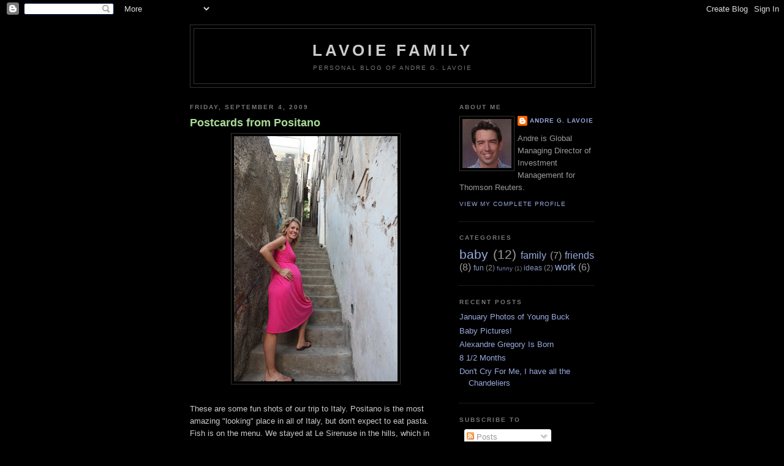

--- FILE ---
content_type: text/html; charset=UTF-8
request_url: https://aglavoie.blogspot.com/2009/12/postcards-from-positano.html
body_size: 7891
content:
<!DOCTYPE html>
<html dir='ltr' xmlns='http://www.w3.org/1999/xhtml' xmlns:b='http://www.google.com/2005/gml/b' xmlns:data='http://www.google.com/2005/gml/data' xmlns:expr='http://www.google.com/2005/gml/expr'>
<head>
<link href='https://www.blogger.com/static/v1/widgets/2944754296-widget_css_bundle.css' rel='stylesheet' type='text/css'/>
<meta content='sFM4qr-_aCtyWTDVpogF3p-awZLIrBBSX7OQNkfSiOQ' name='google-site-verification'/>
<meta content='text/html; charset=UTF-8' http-equiv='Content-Type'/>
<meta content='blogger' name='generator'/>
<link href='https://aglavoie.blogspot.com/favicon.ico' rel='icon' type='image/x-icon'/>
<link href='http://aglavoie.blogspot.com/2009/12/postcards-from-positano.html' rel='canonical'/>
<link rel="alternate" type="application/atom+xml" title="Lavoie Family - Atom" href="https://aglavoie.blogspot.com/feeds/posts/default" />
<link rel="alternate" type="application/rss+xml" title="Lavoie Family - RSS" href="https://aglavoie.blogspot.com/feeds/posts/default?alt=rss" />
<link rel="service.post" type="application/atom+xml" title="Lavoie Family - Atom" href="https://www.blogger.com/feeds/2420101731734946558/posts/default" />

<link rel="alternate" type="application/atom+xml" title="Lavoie Family - Atom" href="https://aglavoie.blogspot.com/feeds/8261325059257122215/comments/default" />
<!--Can't find substitution for tag [blog.ieCssRetrofitLinks]-->
<link href='https://blogger.googleusercontent.com/img/b/R29vZ2xl/AVvXsEgvGHDE8jowew7re2xgP4_eBv7UoucRh4d9X140u9J7MNXFoHzlodwe-d6hOjdQYn30aXT0Aj3uIYp261h2P4HnvJLGyB1s0_ps3Jugienzly16kvf3y4VRInmJATjMgiqMnW8UB8TzIY0/s400/Italy+503.JPG' rel='image_src'/>
<meta content='http://aglavoie.blogspot.com/2009/12/postcards-from-positano.html' property='og:url'/>
<meta content='Postcards from Positano' property='og:title'/>
<meta content='These are some fun shots of our trip to Italy. Positano is the most amazing &quot;looking&quot; place in all of Italy, but don&#39;t expect to eat pasta. ...' property='og:description'/>
<meta content='https://blogger.googleusercontent.com/img/b/R29vZ2xl/AVvXsEgvGHDE8jowew7re2xgP4_eBv7UoucRh4d9X140u9J7MNXFoHzlodwe-d6hOjdQYn30aXT0Aj3uIYp261h2P4HnvJLGyB1s0_ps3Jugienzly16kvf3y4VRInmJATjMgiqMnW8UB8TzIY0/w1200-h630-p-k-no-nu/Italy+503.JPG' property='og:image'/>
<title>Lavoie Family: Postcards from Positano</title>
<style id='page-skin-1' type='text/css'><!--
/*
-----------------------------------------------
Blogger Template Style
Name:     Minima Black
Date:     26 Feb 2004
Updated by: Blogger Team
----------------------------------------------- */
/* Use this with templates/template-twocol.html */
body {
background:#000000;
margin:0;
color:#cccccc;
font: x-small "Trebuchet MS", Trebuchet, Verdana, Sans-serif;
font-size/* */:/**/small;
font-size: /**/small;
text-align: center;
}
a:link {
color:#99aadd;
text-decoration:none;
}
a:visited {
color:#aa77aa;
text-decoration:none;
}
a:hover {
color:#aadd99;
text-decoration:underline;
}
a img {
border-width:0;
}
/* Header
-----------------------------------------------
*/
#header-wrapper {
width:660px;
margin:0 auto 10px;
border:1px solid #333333;
}
#header-inner {
background-position: center;
margin-left: auto;
margin-right: auto;
}
#header {
margin: 5px;
border: 1px solid #333333;
text-align: center;
color:#cccccc;
}
#header h1 {
margin:5px 5px 0;
padding:15px 20px .25em;
line-height:1.2em;
text-transform:uppercase;
letter-spacing:.2em;
font: normal bold 200% 'Trebuchet MS',Trebuchet,Verdana,Sans-serif;
}
#header a {
color:#cccccc;
text-decoration:none;
}
#header a:hover {
color:#cccccc;
}
#header .description {
margin:0 5px 5px;
padding:0 20px 15px;
max-width:700px;
text-transform:uppercase;
letter-spacing:.2em;
line-height: 1.4em;
font: normal normal 78% 'Trebuchet MS', Trebuchet, Verdana, Sans-serif;
color: #777777;
}
#header img {
margin-left: auto;
margin-right: auto;
}
/* Outer-Wrapper
----------------------------------------------- */
#outer-wrapper {
width: 660px;
margin:0 auto;
padding:10px;
text-align:left;
font: normal normal 100% 'Trebuchet MS',Trebuchet,Verdana,Sans-serif;
}
#main-wrapper {
width: 410px;
float: left;
word-wrap: break-word; /* fix for long text breaking sidebar float in IE */
overflow: hidden;     /* fix for long non-text content breaking IE sidebar float */
}
#sidebar-wrapper {
width: 220px;
float: right;
word-wrap: break-word; /* fix for long text breaking sidebar float in IE */
overflow: hidden;     /* fix for long non-text content breaking IE sidebar float */
}
/* Headings
----------------------------------------------- */
h2 {
margin:1.5em 0 .75em;
font:normal bold 78% 'Trebuchet MS',Trebuchet,Arial,Verdana,Sans-serif;
line-height: 1.4em;
text-transform:uppercase;
letter-spacing:.2em;
color:#777777;
}
/* Posts
-----------------------------------------------
*/
h2.date-header {
margin:1.5em 0 .5em;
}
.post {
margin:.5em 0 1.5em;
border-bottom:1px dotted #333333;
padding-bottom:1.5em;
}
.post h3 {
margin:.25em 0 0;
padding:0 0 4px;
font-size:140%;
font-weight:normal;
line-height:1.4em;
color:#aadd99;
}
.post h3 a, .post h3 a:visited, .post h3 strong {
display:block;
text-decoration:none;
color:#aadd99;
font-weight:bold;
}
.post h3 strong, .post h3 a:hover {
color:#cccccc;
}
.post-body {
margin:0 0 .75em;
line-height:1.6em;
}
.post-body blockquote {
line-height:1.3em;
}
.post-footer {
margin: .75em 0;
color:#777777;
text-transform:uppercase;
letter-spacing:.1em;
font: normal normal 78% 'Trebuchet MS', Trebuchet, Arial, Verdana, Sans-serif;
line-height: 1.4em;
}
.comment-link {
margin-left:.6em;
}
.post img, table.tr-caption-container {
padding:4px;
border:1px solid #333333;
}
.tr-caption-container img {
border: none;
padding: 0;
}
.post blockquote {
margin:1em 20px;
}
.post blockquote p {
margin:.75em 0;
}
/* Comments
----------------------------------------------- */
#comments h4 {
margin:1em 0;
font-weight: bold;
line-height: 1.4em;
text-transform:uppercase;
letter-spacing:.2em;
color: #777777;
}
#comments-block {
margin:1em 0 1.5em;
line-height:1.6em;
}
#comments-block .comment-author {
margin:.5em 0;
}
#comments-block .comment-body {
margin:.25em 0 0;
}
#comments-block .comment-footer {
margin:-.25em 0 2em;
line-height: 1.4em;
text-transform:uppercase;
letter-spacing:.1em;
}
#comments-block .comment-body p {
margin:0 0 .75em;
}
.deleted-comment {
font-style:italic;
color:gray;
}
.feed-links {
clear: both;
line-height: 2.5em;
}
#blog-pager-newer-link {
float: left;
}
#blog-pager-older-link {
float: right;
}
#blog-pager {
text-align: center;
}
/* Sidebar Content
----------------------------------------------- */
.sidebar {
color: #999999;
line-height: 1.5em;
}
.sidebar ul {
list-style:none;
margin:0 0 0;
padding:0 0 0;
}
.sidebar li {
margin:0;
padding-top:0;
padding-right:0;
padding-bottom:.25em;
padding-left:15px;
text-indent:-15px;
line-height:1.5em;
}
.sidebar .widget, .main .widget {
border-bottom:1px dotted #333333;
margin:0 0 1.5em;
padding:0 0 1.5em;
}
.main .Blog {
border-bottom-width: 0;
}
/* Profile
----------------------------------------------- */
.profile-img {
float: left;
margin-top: 0;
margin-right: 5px;
margin-bottom: 5px;
margin-left: 0;
padding: 4px;
border: 1px solid #333333;
}
.profile-data {
margin:0;
text-transform:uppercase;
letter-spacing:.1em;
font: normal normal 78% 'Trebuchet MS', Trebuchet, Arial, Verdana, Sans-serif;
color: #777777;
font-weight: bold;
line-height: 1.6em;
}
.profile-datablock {
margin:.5em 0 .5em;
}
.profile-textblock {
margin: 0.5em 0;
line-height: 1.6em;
}
.profile-link {
font: normal normal 78% 'Trebuchet MS', Trebuchet, Arial, Verdana, Sans-serif;
text-transform: uppercase;
letter-spacing: .1em;
}
/* Footer
----------------------------------------------- */
#footer {
width:660px;
clear:both;
margin:0 auto;
padding-top:15px;
line-height: 1.6em;
text-transform:uppercase;
letter-spacing:.1em;
text-align: center;
}

--></style>
<link href='https://www.blogger.com/dyn-css/authorization.css?targetBlogID=2420101731734946558&amp;zx=49337b7e-2291-48ab-bae1-8f8da7925f58' media='none' onload='if(media!=&#39;all&#39;)media=&#39;all&#39;' rel='stylesheet'/><noscript><link href='https://www.blogger.com/dyn-css/authorization.css?targetBlogID=2420101731734946558&amp;zx=49337b7e-2291-48ab-bae1-8f8da7925f58' rel='stylesheet'/></noscript>
<meta name='google-adsense-platform-account' content='ca-host-pub-1556223355139109'/>
<meta name='google-adsense-platform-domain' content='blogspot.com'/>

</head>
<body>
<div class='navbar section' id='navbar'><div class='widget Navbar' data-version='1' id='Navbar1'><script type="text/javascript">
    function setAttributeOnload(object, attribute, val) {
      if(window.addEventListener) {
        window.addEventListener('load',
          function(){ object[attribute] = val; }, false);
      } else {
        window.attachEvent('onload', function(){ object[attribute] = val; });
      }
    }
  </script>
<div id="navbar-iframe-container"></div>
<script type="text/javascript" src="https://apis.google.com/js/platform.js"></script>
<script type="text/javascript">
      gapi.load("gapi.iframes:gapi.iframes.style.bubble", function() {
        if (gapi.iframes && gapi.iframes.getContext) {
          gapi.iframes.getContext().openChild({
              url: 'https://www.blogger.com/navbar/2420101731734946558?po\x3d8261325059257122215\x26origin\x3dhttps://aglavoie.blogspot.com',
              where: document.getElementById("navbar-iframe-container"),
              id: "navbar-iframe"
          });
        }
      });
    </script><script type="text/javascript">
(function() {
var script = document.createElement('script');
script.type = 'text/javascript';
script.src = '//pagead2.googlesyndication.com/pagead/js/google_top_exp.js';
var head = document.getElementsByTagName('head')[0];
if (head) {
head.appendChild(script);
}})();
</script>
</div></div>
<div id='outer-wrapper'><div id='wrap2'>
<!-- skip links for text browsers -->
<span id='skiplinks' style='display:none;'>
<a href='#main'>skip to main </a> |
      <a href='#sidebar'>skip to sidebar</a>
</span>
<div id='header-wrapper'>
<div class='header section' id='header'><div class='widget Header' data-version='1' id='Header1'>
<div id='header-inner'>
<div class='titlewrapper'>
<h1 class='title'>
<a href='https://aglavoie.blogspot.com/'>
Lavoie Family
</a>
</h1>
</div>
<div class='descriptionwrapper'>
<p class='description'><span>Personal Blog of Andre G. Lavoie</span></p>
</div>
</div>
</div></div>
</div>
<div id='content-wrapper'>
<div id='crosscol-wrapper' style='text-align:center'>
<div class='crosscol no-items section' id='crosscol'></div>
</div>
<div id='main-wrapper'>
<div class='main section' id='main'><div class='widget Blog' data-version='1' id='Blog1'>
<div class='blog-posts hfeed'>

          <div class="date-outer">
        
<h2 class='date-header'><span>Friday, September 4, 2009</span></h2>

          <div class="date-posts">
        
<div class='post-outer'>
<div class='post hentry'>
<a name='8261325059257122215'></a>
<h3 class='post-title entry-title'>
<a href='https://aglavoie.blogspot.com/2009/12/postcards-from-positano.html'>Postcards from Positano</a>
</h3>
<div class='post-header-line-1'></div>
<div class='post-body entry-content'>
<a href="https://blogger.googleusercontent.com/img/b/R29vZ2xl/AVvXsEgvGHDE8jowew7re2xgP4_eBv7UoucRh4d9X140u9J7MNXFoHzlodwe-d6hOjdQYn30aXT0Aj3uIYp261h2P4HnvJLGyB1s0_ps3Jugienzly16kvf3y4VRInmJATjMgiqMnW8UB8TzIY0/s1600-h/Italy+503.JPG"><img alt="" border="0" id="BLOGGER_PHOTO_ID_5416349397286141522" src="https://blogger.googleusercontent.com/img/b/R29vZ2xl/AVvXsEgvGHDE8jowew7re2xgP4_eBv7UoucRh4d9X140u9J7MNXFoHzlodwe-d6hOjdQYn30aXT0Aj3uIYp261h2P4HnvJLGyB1s0_ps3Jugienzly16kvf3y4VRInmJATjMgiqMnW8UB8TzIY0/s400/Italy+503.JPG" style="DISPLAY: block; MARGIN: 0px auto 10px; WIDTH: 267px; CURSOR: hand; HEIGHT: 400px; TEXT-ALIGN: center" /></a><br /><div><div>These are some fun shots of our trip to Italy. Positano is the most amazing "looking" place in all of Italy, but don't expect to eat pasta. Fish is on the menu. We stayed at Le Sirenuse in the hills, which in retrospect wasn't the smartest idea with a baby on the way, but one of the highlights was the boat trip down the coast. </div><br /><div></div><img alt="" border="0" id="BLOGGER_PHOTO_ID_5416345730474244450" src="https://blogger.googleusercontent.com/img/b/R29vZ2xl/AVvXsEiY2BpNn-DF85PmGyrV8Q_pPiD-le7FJ6iKHcW8r1qwqcNA_buTLXU4qdIzk4CgvrtWithwKweIrIEvC8t9QE5Ckfc900egajVMVMCZUcoATqWAX2ZI6fMGe-DCS_-vbdvGoBOeh225EjY/s400/Italy+559.JPG" style="DISPLAY: block; MARGIN: 0px auto 10px; WIDTH: 400px; CURSOR: hand; HEIGHT: 267px; TEXT-ALIGN: center" /><br /><div>Em fished off the back of the boat and caught a few live ones. The hotel cooked them up for lunch. </div><img alt="" border="0" id="BLOGGER_PHOTO_ID_5416138974332682962" src="https://blogger.googleusercontent.com/img/b/R29vZ2xl/AVvXsEjxVqlVEmzGaq-ZFiORZc93aTzB3SRFhMRHgbz7p9vtNgtI4X6Jyhx4ryor8UgataVZNf1WnPJURpwOfTZ9B8REmPBAwDQ41Dzacm3FMVejyCzFoeq0tE_ZFW8ZpSxfMwzN06N9zCO0ffI/s400/Italy+583.JPG" style="DISPLAY: block; MARGIN: 0px auto 10px; WIDTH: 400px; CURSOR: hand; HEIGHT: 267px; TEXT-ALIGN: center" /><br /><div></div><img alt="" border="0" id="BLOGGER_PHOTO_ID_5416139112747171874" src="https://blogger.googleusercontent.com/img/b/R29vZ2xl/AVvXsEiyrUoHRMMYJk_29XAuA8tid_h6RYYrueyvYrnhSSYdW5DuP8JULxAAIxqq8xsQuXSP6f5Ez8pkewvFxaYGkdO3nC10BswFDLe4Xez_Y-h_L2B0Iv-ZnSSnq-bduLy3wyN-vXdBMH1DHUk/s400/Tus.JPG" style="DISPLAY: block; MARGIN: 0px auto 10px; WIDTH: 400px; CURSOR: hand; HEIGHT: 267px; TEXT-ALIGN: center" /></div>
<div style='clear: both;'></div>
</div>
<div class='post-footer'>
<div class='post-footer-line post-footer-line-1'><span class='post-comment-link'>
</span>
<span class='post-icons'>
<span class='item-control blog-admin pid-162610795'>
<a href='https://www.blogger.com/post-edit.g?blogID=2420101731734946558&postID=8261325059257122215&from=pencil' title='Edit Post'>
<img alt='' class='icon-action' height='18' src='https://resources.blogblog.com/img/icon18_edit_allbkg.gif' width='18'/>
</a>
</span>
</span>
</div>
<div class='post-footer-line post-footer-line-2'><span class='post-labels'>
Labels:
<a href='https://aglavoie.blogspot.com/search/label/baby' rel='tag'>baby</a>
</span>
</div>
<div class='post-footer-line post-footer-line-3'></div>
</div>
</div>
<div class='comments' id='comments'>
<a name='comments'></a>
<h4>No comments:</h4>
<div id='Blog1_comments-block-wrapper'>
<dl class='avatar-comment-indent' id='comments-block'>
</dl>
</div>
<p class='comment-footer'>
<div class='comment-form'>
<a name='comment-form'></a>
<h4 id='comment-post-message'>Post a Comment</h4>
<p>
</p>
<a href='https://www.blogger.com/comment/frame/2420101731734946558?po=8261325059257122215&hl=en&saa=85391&origin=https://aglavoie.blogspot.com' id='comment-editor-src'></a>
<iframe allowtransparency='true' class='blogger-iframe-colorize blogger-comment-from-post' frameborder='0' height='410px' id='comment-editor' name='comment-editor' src='' width='100%'></iframe>
<script src='https://www.blogger.com/static/v1/jsbin/2830521187-comment_from_post_iframe.js' type='text/javascript'></script>
<script type='text/javascript'>
      BLOG_CMT_createIframe('https://www.blogger.com/rpc_relay.html');
    </script>
</div>
</p>
</div>
</div>

        </div></div>
      
</div>
<div class='blog-pager' id='blog-pager'>
<span id='blog-pager-newer-link'>
<a class='blog-pager-newer-link' href='https://aglavoie.blogspot.com/2009/09/north-to-tuscany.html' id='Blog1_blog-pager-newer-link' title='Newer Post'>Newer Post</a>
</span>
<span id='blog-pager-older-link'>
<a class='blog-pager-older-link' href='https://aglavoie.blogspot.com/2009/09/amalfi-coast-6-months.html' id='Blog1_blog-pager-older-link' title='Older Post'>Older Post</a>
</span>
<a class='home-link' href='https://aglavoie.blogspot.com/'>Home</a>
</div>
<div class='clear'></div>
<div class='post-feeds'>
<div class='feed-links'>
Subscribe to:
<a class='feed-link' href='https://aglavoie.blogspot.com/feeds/8261325059257122215/comments/default' target='_blank' type='application/atom+xml'>Post Comments (Atom)</a>
</div>
</div>
</div></div>
</div>
<div id='sidebar-wrapper'>
<div class='sidebar section' id='sidebar'><div class='widget Profile' data-version='1' id='Profile1'>
<h2>About Me</h2>
<div class='widget-content'>
<a href='https://www.blogger.com/profile/08852782365547437140'><img alt='My photo' class='profile-img' height='80' src='//blogger.googleusercontent.com/img/b/R29vZ2xl/AVvXsEhyfCl32yQfmdsO0kI29jZB0R0poPpLCjT23ebOMd3KOXZ7SdU_YPUuyOeC9mHFbq_oPGoaThuF2icJLdGLk60iawdl45KRJIpr901g3TeJlYZ23fL3KZSsBNoqtvrsDQ/s1600-r/AIbEiAIAAABECOzpsqru7oiH0gEiC3ZjYXJkX3Bob3RvKigxMTc0MGI2ZjIzMzY4YjQ0YWM3OWM2MDYzZDc3ZGY0NzA1N2M4N2JlMAFSzg0X_uBgt38iGSG-X9aFKS68ow' width='80'/></a>
<dl class='profile-datablock'>
<dt class='profile-data'>
<a class='profile-name-link g-profile' href='https://www.blogger.com/profile/08852782365547437140' rel='author' style='background-image: url(//www.blogger.com/img/logo-16.png);'>
Andre G. Lavoie
</a>
</dt>
<dd class='profile-textblock'>Andre is Global Managing Director of Investment Management for Thomson Reuters.</dd>
</dl>
<a class='profile-link' href='https://www.blogger.com/profile/08852782365547437140' rel='author'>View my complete profile</a>
<div class='clear'></div>
</div>
</div>
<div class='widget Label' data-version='1' id='Label1'>
<h2>Categories</h2>
<div class='widget-content cloud-label-widget-content'>
<span class='label-size label-size-5'>
<a dir='ltr' href='https://aglavoie.blogspot.com/search/label/baby'>baby</a>
<span class='label-count' dir='ltr'>(12)</span>
</span>
<span class='label-size label-size-4'>
<a dir='ltr' href='https://aglavoie.blogspot.com/search/label/family'>family</a>
<span class='label-count' dir='ltr'>(7)</span>
</span>
<span class='label-size label-size-4'>
<a dir='ltr' href='https://aglavoie.blogspot.com/search/label/friends'>friends</a>
<span class='label-count' dir='ltr'>(8)</span>
</span>
<span class='label-size label-size-2'>
<a dir='ltr' href='https://aglavoie.blogspot.com/search/label/fun'>fun</a>
<span class='label-count' dir='ltr'>(2)</span>
</span>
<span class='label-size label-size-1'>
<a dir='ltr' href='https://aglavoie.blogspot.com/search/label/funny'>funny</a>
<span class='label-count' dir='ltr'>(1)</span>
</span>
<span class='label-size label-size-2'>
<a dir='ltr' href='https://aglavoie.blogspot.com/search/label/ideas'>ideas</a>
<span class='label-count' dir='ltr'>(2)</span>
</span>
<span class='label-size label-size-4'>
<a dir='ltr' href='https://aglavoie.blogspot.com/search/label/work'>work</a>
<span class='label-count' dir='ltr'>(6)</span>
</span>
<div class='clear'></div>
</div>
</div><div class='widget Feed' data-version='1' id='Feed1'>
<h2>Recent Posts</h2>
<div class='widget-content' id='Feed1_feedItemListDisplay'>
<span style='filter: alpha(25); opacity: 0.25;'>
<a href='http://aglavoie.blogspot.com/feeds/posts/default'>Loading...</a>
</span>
</div>
<div class='clear'></div>
</div><div class='widget Subscribe' data-version='1' id='Subscribe1'>
<div style='white-space:nowrap'>
<h2 class='title'>Subscribe To</h2>
<div class='widget-content'>
<div class='subscribe-wrapper subscribe-type-POST'>
<div class='subscribe expanded subscribe-type-POST' id='SW_READER_LIST_Subscribe1POST' style='display:none;'>
<div class='top'>
<span class='inner' onclick='return(_SW_toggleReaderList(event, "Subscribe1POST"));'>
<img class='subscribe-dropdown-arrow' src='https://resources.blogblog.com/img/widgets/arrow_dropdown.gif'/>
<img align='absmiddle' alt='' border='0' class='feed-icon' src='https://resources.blogblog.com/img/icon_feed12.png'/>
Posts
</span>
<div class='feed-reader-links'>
<a class='feed-reader-link' href='https://www.netvibes.com/subscribe.php?url=https%3A%2F%2Faglavoie.blogspot.com%2Ffeeds%2Fposts%2Fdefault' target='_blank'>
<img src='https://resources.blogblog.com/img/widgets/subscribe-netvibes.png'/>
</a>
<a class='feed-reader-link' href='https://add.my.yahoo.com/content?url=https%3A%2F%2Faglavoie.blogspot.com%2Ffeeds%2Fposts%2Fdefault' target='_blank'>
<img src='https://resources.blogblog.com/img/widgets/subscribe-yahoo.png'/>
</a>
<a class='feed-reader-link' href='https://aglavoie.blogspot.com/feeds/posts/default' target='_blank'>
<img align='absmiddle' class='feed-icon' src='https://resources.blogblog.com/img/icon_feed12.png'/>
                  Atom
                </a>
</div>
</div>
<div class='bottom'></div>
</div>
<div class='subscribe' id='SW_READER_LIST_CLOSED_Subscribe1POST' onclick='return(_SW_toggleReaderList(event, "Subscribe1POST"));'>
<div class='top'>
<span class='inner'>
<img class='subscribe-dropdown-arrow' src='https://resources.blogblog.com/img/widgets/arrow_dropdown.gif'/>
<span onclick='return(_SW_toggleReaderList(event, "Subscribe1POST"));'>
<img align='absmiddle' alt='' border='0' class='feed-icon' src='https://resources.blogblog.com/img/icon_feed12.png'/>
Posts
</span>
</span>
</div>
<div class='bottom'></div>
</div>
</div>
<div class='subscribe-wrapper subscribe-type-PER_POST'>
<div class='subscribe expanded subscribe-type-PER_POST' id='SW_READER_LIST_Subscribe1PER_POST' style='display:none;'>
<div class='top'>
<span class='inner' onclick='return(_SW_toggleReaderList(event, "Subscribe1PER_POST"));'>
<img class='subscribe-dropdown-arrow' src='https://resources.blogblog.com/img/widgets/arrow_dropdown.gif'/>
<img align='absmiddle' alt='' border='0' class='feed-icon' src='https://resources.blogblog.com/img/icon_feed12.png'/>
Comments
</span>
<div class='feed-reader-links'>
<a class='feed-reader-link' href='https://www.netvibes.com/subscribe.php?url=https%3A%2F%2Faglavoie.blogspot.com%2Ffeeds%2F8261325059257122215%2Fcomments%2Fdefault' target='_blank'>
<img src='https://resources.blogblog.com/img/widgets/subscribe-netvibes.png'/>
</a>
<a class='feed-reader-link' href='https://add.my.yahoo.com/content?url=https%3A%2F%2Faglavoie.blogspot.com%2Ffeeds%2F8261325059257122215%2Fcomments%2Fdefault' target='_blank'>
<img src='https://resources.blogblog.com/img/widgets/subscribe-yahoo.png'/>
</a>
<a class='feed-reader-link' href='https://aglavoie.blogspot.com/feeds/8261325059257122215/comments/default' target='_blank'>
<img align='absmiddle' class='feed-icon' src='https://resources.blogblog.com/img/icon_feed12.png'/>
                  Atom
                </a>
</div>
</div>
<div class='bottom'></div>
</div>
<div class='subscribe' id='SW_READER_LIST_CLOSED_Subscribe1PER_POST' onclick='return(_SW_toggleReaderList(event, "Subscribe1PER_POST"));'>
<div class='top'>
<span class='inner'>
<img class='subscribe-dropdown-arrow' src='https://resources.blogblog.com/img/widgets/arrow_dropdown.gif'/>
<span onclick='return(_SW_toggleReaderList(event, "Subscribe1PER_POST"));'>
<img align='absmiddle' alt='' border='0' class='feed-icon' src='https://resources.blogblog.com/img/icon_feed12.png'/>
Comments
</span>
</span>
</div>
<div class='bottom'></div>
</div>
</div>
<div style='clear:both'></div>
</div>
</div>
<div class='clear'></div>
</div></div>
</div>
<!-- spacer for skins that want sidebar and main to be the same height-->
<div class='clear'>&#160;</div>
</div>
<!-- end content-wrapper -->
<div id='footer-wrapper'>
<div class='footer no-items section' id='footer'></div>
</div>
</div></div>
<!-- end outer-wrapper -->

<script type="text/javascript" src="https://www.blogger.com/static/v1/widgets/3845888474-widgets.js"></script>
<script type='text/javascript'>
window['__wavt'] = 'AOuZoY5-4zoRaCohSKexDIHVGUkQJvti4A:1768711584229';_WidgetManager._Init('//www.blogger.com/rearrange?blogID\x3d2420101731734946558','//aglavoie.blogspot.com/2009/12/postcards-from-positano.html','2420101731734946558');
_WidgetManager._SetDataContext([{'name': 'blog', 'data': {'blogId': '2420101731734946558', 'title': 'Lavoie Family', 'url': 'https://aglavoie.blogspot.com/2009/12/postcards-from-positano.html', 'canonicalUrl': 'http://aglavoie.blogspot.com/2009/12/postcards-from-positano.html', 'homepageUrl': 'https://aglavoie.blogspot.com/', 'searchUrl': 'https://aglavoie.blogspot.com/search', 'canonicalHomepageUrl': 'http://aglavoie.blogspot.com/', 'blogspotFaviconUrl': 'https://aglavoie.blogspot.com/favicon.ico', 'bloggerUrl': 'https://www.blogger.com', 'hasCustomDomain': false, 'httpsEnabled': true, 'enabledCommentProfileImages': true, 'gPlusViewType': 'FILTERED_POSTMOD', 'adultContent': false, 'analyticsAccountNumber': '', 'encoding': 'UTF-8', 'locale': 'en', 'localeUnderscoreDelimited': 'en', 'languageDirection': 'ltr', 'isPrivate': false, 'isMobile': false, 'isMobileRequest': false, 'mobileClass': '', 'isPrivateBlog': false, 'isDynamicViewsAvailable': true, 'feedLinks': '\x3clink rel\x3d\x22alternate\x22 type\x3d\x22application/atom+xml\x22 title\x3d\x22Lavoie Family - Atom\x22 href\x3d\x22https://aglavoie.blogspot.com/feeds/posts/default\x22 /\x3e\n\x3clink rel\x3d\x22alternate\x22 type\x3d\x22application/rss+xml\x22 title\x3d\x22Lavoie Family - RSS\x22 href\x3d\x22https://aglavoie.blogspot.com/feeds/posts/default?alt\x3drss\x22 /\x3e\n\x3clink rel\x3d\x22service.post\x22 type\x3d\x22application/atom+xml\x22 title\x3d\x22Lavoie Family - Atom\x22 href\x3d\x22https://www.blogger.com/feeds/2420101731734946558/posts/default\x22 /\x3e\n\n\x3clink rel\x3d\x22alternate\x22 type\x3d\x22application/atom+xml\x22 title\x3d\x22Lavoie Family - Atom\x22 href\x3d\x22https://aglavoie.blogspot.com/feeds/8261325059257122215/comments/default\x22 /\x3e\n', 'meTag': '', 'adsenseHostId': 'ca-host-pub-1556223355139109', 'adsenseHasAds': false, 'adsenseAutoAds': false, 'boqCommentIframeForm': true, 'loginRedirectParam': '', 'isGoogleEverywhereLinkTooltipEnabled': true, 'view': '', 'dynamicViewsCommentsSrc': '//www.blogblog.com/dynamicviews/4224c15c4e7c9321/js/comments.js', 'dynamicViewsScriptSrc': '//www.blogblog.com/dynamicviews/2dfa401275732ff9', 'plusOneApiSrc': 'https://apis.google.com/js/platform.js', 'disableGComments': true, 'interstitialAccepted': false, 'sharing': {'platforms': [{'name': 'Get link', 'key': 'link', 'shareMessage': 'Get link', 'target': ''}, {'name': 'Facebook', 'key': 'facebook', 'shareMessage': 'Share to Facebook', 'target': 'facebook'}, {'name': 'BlogThis!', 'key': 'blogThis', 'shareMessage': 'BlogThis!', 'target': 'blog'}, {'name': 'X', 'key': 'twitter', 'shareMessage': 'Share to X', 'target': 'twitter'}, {'name': 'Pinterest', 'key': 'pinterest', 'shareMessage': 'Share to Pinterest', 'target': 'pinterest'}, {'name': 'Email', 'key': 'email', 'shareMessage': 'Email', 'target': 'email'}], 'disableGooglePlus': true, 'googlePlusShareButtonWidth': 0, 'googlePlusBootstrap': '\x3cscript type\x3d\x22text/javascript\x22\x3ewindow.___gcfg \x3d {\x27lang\x27: \x27en\x27};\x3c/script\x3e'}, 'hasCustomJumpLinkMessage': false, 'jumpLinkMessage': 'Read more', 'pageType': 'item', 'postId': '8261325059257122215', 'postImageThumbnailUrl': 'https://blogger.googleusercontent.com/img/b/R29vZ2xl/AVvXsEgvGHDE8jowew7re2xgP4_eBv7UoucRh4d9X140u9J7MNXFoHzlodwe-d6hOjdQYn30aXT0Aj3uIYp261h2P4HnvJLGyB1s0_ps3Jugienzly16kvf3y4VRInmJATjMgiqMnW8UB8TzIY0/s72-c/Italy+503.JPG', 'postImageUrl': 'https://blogger.googleusercontent.com/img/b/R29vZ2xl/AVvXsEgvGHDE8jowew7re2xgP4_eBv7UoucRh4d9X140u9J7MNXFoHzlodwe-d6hOjdQYn30aXT0Aj3uIYp261h2P4HnvJLGyB1s0_ps3Jugienzly16kvf3y4VRInmJATjMgiqMnW8UB8TzIY0/s400/Italy+503.JPG', 'pageName': 'Postcards from Positano', 'pageTitle': 'Lavoie Family: Postcards from Positano'}}, {'name': 'features', 'data': {}}, {'name': 'messages', 'data': {'edit': 'Edit', 'linkCopiedToClipboard': 'Link copied to clipboard!', 'ok': 'Ok', 'postLink': 'Post Link'}}, {'name': 'template', 'data': {'name': 'custom', 'localizedName': 'Custom', 'isResponsive': false, 'isAlternateRendering': false, 'isCustom': true}}, {'name': 'view', 'data': {'classic': {'name': 'classic', 'url': '?view\x3dclassic'}, 'flipcard': {'name': 'flipcard', 'url': '?view\x3dflipcard'}, 'magazine': {'name': 'magazine', 'url': '?view\x3dmagazine'}, 'mosaic': {'name': 'mosaic', 'url': '?view\x3dmosaic'}, 'sidebar': {'name': 'sidebar', 'url': '?view\x3dsidebar'}, 'snapshot': {'name': 'snapshot', 'url': '?view\x3dsnapshot'}, 'timeslide': {'name': 'timeslide', 'url': '?view\x3dtimeslide'}, 'isMobile': false, 'title': 'Postcards from Positano', 'description': 'These are some fun shots of our trip to Italy. Positano is the most amazing \x22looking\x22 place in all of Italy, but don\x27t expect to eat pasta. ...', 'featuredImage': 'https://blogger.googleusercontent.com/img/b/R29vZ2xl/AVvXsEgvGHDE8jowew7re2xgP4_eBv7UoucRh4d9X140u9J7MNXFoHzlodwe-d6hOjdQYn30aXT0Aj3uIYp261h2P4HnvJLGyB1s0_ps3Jugienzly16kvf3y4VRInmJATjMgiqMnW8UB8TzIY0/s400/Italy+503.JPG', 'url': 'https://aglavoie.blogspot.com/2009/12/postcards-from-positano.html', 'type': 'item', 'isSingleItem': true, 'isMultipleItems': false, 'isError': false, 'isPage': false, 'isPost': true, 'isHomepage': false, 'isArchive': false, 'isLabelSearch': false, 'postId': 8261325059257122215}}]);
_WidgetManager._RegisterWidget('_NavbarView', new _WidgetInfo('Navbar1', 'navbar', document.getElementById('Navbar1'), {}, 'displayModeFull'));
_WidgetManager._RegisterWidget('_HeaderView', new _WidgetInfo('Header1', 'header', document.getElementById('Header1'), {}, 'displayModeFull'));
_WidgetManager._RegisterWidget('_BlogView', new _WidgetInfo('Blog1', 'main', document.getElementById('Blog1'), {'cmtInteractionsEnabled': false, 'lightboxEnabled': true, 'lightboxModuleUrl': 'https://www.blogger.com/static/v1/jsbin/4049919853-lbx.js', 'lightboxCssUrl': 'https://www.blogger.com/static/v1/v-css/828616780-lightbox_bundle.css'}, 'displayModeFull'));
_WidgetManager._RegisterWidget('_ProfileView', new _WidgetInfo('Profile1', 'sidebar', document.getElementById('Profile1'), {}, 'displayModeFull'));
_WidgetManager._RegisterWidget('_LabelView', new _WidgetInfo('Label1', 'sidebar', document.getElementById('Label1'), {}, 'displayModeFull'));
_WidgetManager._RegisterWidget('_FeedView', new _WidgetInfo('Feed1', 'sidebar', document.getElementById('Feed1'), {'title': 'Recent Posts', 'showItemDate': false, 'showItemAuthor': false, 'feedUrl': 'http://aglavoie.blogspot.com/feeds/posts/default', 'numItemsShow': 5, 'loadingMsg': 'Loading...', 'openLinksInNewWindow': false, 'useFeedWidgetServ': 'true'}, 'displayModeFull'));
_WidgetManager._RegisterWidget('_SubscribeView', new _WidgetInfo('Subscribe1', 'sidebar', document.getElementById('Subscribe1'), {}, 'displayModeFull'));
</script>
</body>
</html>

--- FILE ---
content_type: text/javascript; charset=UTF-8
request_url: https://aglavoie.blogspot.com/2009/12/postcards-from-positano.html?action=getFeed&widgetId=Feed1&widgetType=Feed&responseType=js&xssi_token=AOuZoY5-4zoRaCohSKexDIHVGUkQJvti4A%3A1768711584229
body_size: 112
content:
try {
_WidgetManager._HandleControllerResult('Feed1', 'getFeed',{'status': 'ok', 'feed': {'entries': [{'title': 'January Photos of Young Buck', 'link': 'http://aglavoie.blogspot.com/2010/01/january-photos-of-young-buck.html', 'publishedDate': '2010-01-02T13:23:00.000-08:00', 'author': 'Andre G. Lavoie'}, {'title': 'Baby Pictures!', 'link': 'http://aglavoie.blogspot.com/2009/12/baby-pictures.html', 'publishedDate': '2009-12-22T16:07:00.000-08:00', 'author': 'Andre G. Lavoie'}, {'title': 'Alexandre Gregory Is Born', 'link': 'http://aglavoie.blogspot.com/2009/12/alexandre-gregory-lavoie-was-born-on.html', 'publishedDate': '2009-12-16T08:09:00.000-08:00', 'author': 'Andre G. Lavoie'}, {'title': '8 1/2 Months', 'link': 'http://aglavoie.blogspot.com/2009/12/8-12-months.html', 'publishedDate': '2009-11-30T14:19:00.000-08:00', 'author': 'Andre G. Lavoie'}, {'title': 'Don\x27t Cry For Me, I have all the Chandeliers', 'link': 'http://aglavoie.blogspot.com/2009/12/dont-cry-for-me.html', 'publishedDate': '2009-11-17T03:35:00.000-08:00', 'author': 'Andre G. Lavoie'}], 'title': 'Lavoie Family'}});
} catch (e) {
  if (typeof log != 'undefined') {
    log('HandleControllerResult failed: ' + e);
  }
}
